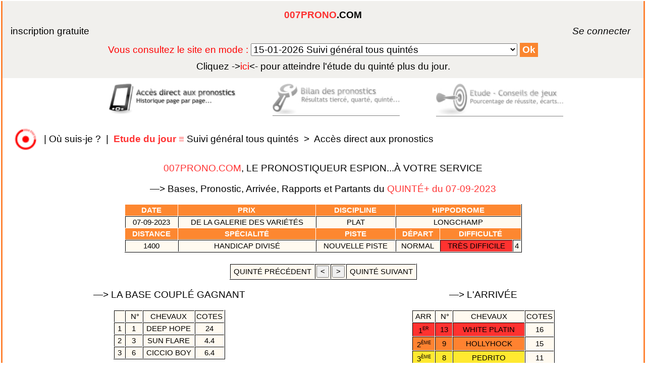

--- FILE ---
content_type: text/html; charset=UTF-8
request_url: https://www.007prono.com/pronosticpmu/pronosticquinte07-09-2023.php
body_size: 5301
content:
<!DOCTYPE html>

<html>
	<head>
		<title>PRIX DE LA GALERIE DES VARIÉTÉS (Quint&eacute;+) Pronostic pmu gratuit turf quart&eacute; tierc&eacute; prono</title>
		<meta name="verify-v1" content="OomM8W3GMJWp7gZg/ia9iWQhgeOIDmyJh/4Ila/5Yt8=" />
		<meta charset="UTF-8">
		<meta name="Keywords" content="tiercé, quarté, quinté, pronostic, pronostics, prono, pronostique, turf, jeu, 2/4, deux sur quatre, pari, multi, trio, couplé, gagnant, hippiques, placé, course, cheval, gratuit, chevaux, hyppique, pmu, concours, classement, liste type, synthèse,
                 pari, paris, tierce, quarte, quinte, tierces, quartes, quintes, tiercés, quartés, quintés, tiercé, quarté, quinté, deux sur quatre, couples, couplés, simple, simples, base, bases, favori,
                 favoris, tocard, tocards, outsider, outsiders, pronostiqueur, gagnants, place, places, placés, jeu, jeux, numéros, chevaux, gagner, gains, bénéfices,
                 méthode, méthodes, non partant, plat, attele, attelé, trot, monte, monté,jockey, entraineur, propriétaire, hippique,
                 système, mises, séléction, parier, miser, jouer, tuyau, combiner, combinatoire, statistiques, stats, statistic , 
                 rendement, meilleur, chances, ecart, écart, ecarts, écarts, forme, formes, paris,turf">
		<meta name="Description" content="pronostic hippique tiercé quarté quinté prono pronostics statistiques succes gain turf pmu gratuit jeu sport course le meilleur pari pour gagner au tiercé super base simple gagnant placé multi trio">
		<meta name="identifier-url" content="https://www.007prono.com">
        <meta name="Robots" content="index,follow,all">
		<meta name="viewport" content="width=device-width, initial-scale=1.0">
		<meta name="viewport" content="height=device-height">		
		<meta content="14 days" name="revisit-after">
		<meta http-equiv="Content-Language" content="fr">
		<meta http-equiv="Pragma" content="no-cache">
		<meta http-equiv="cache-control" content="no-cache">
		<link type="text/css" rel=stylesheet href="../stylePT.css">
		<script type="text/javascript">
			function arrierePlan(){
				var liste, texte;
				liste = document.getElementById("menu_destination");
				texte = liste.options[liste.selectedIndex].text;
				var result = texte.indexOf("Archive");
				if (result > -1) {
					document.body.style.backgroundImage = "url(https://www.007prono.com/test.png)";
					document.body.style.backgroundAttachment = "fixed";
				}
				else {
				}
			}
		</script>				
		<style>
			div#colonne1 img {
				box-shadow: 8px 8px 12px #FFF;
				border-bottom: 1px solid #FFFFFF;
				border-bottom: 1px solid rgba(255, 255, 255, 1);
				opacity:1;
			}
			div#colonne1 img:hover {
				box-shadow: 0px 0px 0px #FFF;
				opacity:1;
			}
		</style>		



























		
	</head>

	<body onload="navigForm.reset();arrierePlan()">
	<noscript>
		<p>Pour accéder à toutes les fonctionnalités de ce site, vous devez activer JavaScript.<br>
		<a href="https://www.enable-javascript.com/fr/" target="_blank">Cliquez ici pour savoir comment activer JavaScript dans votre navigateur Web</a>.</p>
	</noscript>
		
		<div id="conteneur"> <!-- bloc contenant tout le body -->
	
			<div id="container"> <!-- bloc contenant l'encart connexion-menuMode -->
			<span class="center">
			
				<div id="connexion"> <!-- bloc contenant le formulaire -->
				
				<fieldset>
				
					<div id="TitrePage">
    	<a class="nounderline" href="https://www.007prono.com" target="_top">
    	<span class="rc">007PRONO</span>.COM</a>
					</div><br><!-- fin du div id = TitrePage -->				
			

	
<span id="erreur">
	<div id="hautgauche">
	<a href="https://www.007prono.com/register_form.htm">inscription gratuite</a></div>
	<div id="hautdroit">
	<i><a href="https://www.007prono.com/connexion.php">&nbsp;&nbsp;&nbsp;&nbsp;&nbsp;&nbsp;&nbsp;&nbsp;&nbsp;&nbsp;&nbsp;&nbsp;Se&nbsp;connecter&nbsp;</a></i>
	<br></div>

</span><!-- fin du span id="erreur" -->
























<div id="centretext"><span id="texto">

<form name="navigForm" method="post" action="https://www.007prono.com/redirection_navigation.php"> Vous consultez le site en mode :	<!-- une balise select ou input ne peut pas être imbriquée directement dans form -->
	<select name="menu_destination" id="menu_destination" size="1" onChange="document.location = this.options[this.selectedIndex].value;">
	<option value="https://www.007prono.com/pronostic.php">15-01-2026 Suivi général tous quintés</option>
	<option value="https://www.007prono.com/archiv/vincennes2100grandepiste/pronostic.php">15-01-2026 Vincennes2100grandepiste</option>
	<option id="tib" value="https://www.007prono.com/archiv/cagnes-sur-mer2000pisteensablefibre/pronostic.php">14-01-2026 Archive Cagnes-sur-mer2000pisteensablefibre</font></option>
	<option id="tib" value="https://www.007prono.com/archiv/vincennes2850grandepiste/pronostic.php">13-01-2026 Archive Vincennes2850grandepiste</font></option>
	<option id="tib" value="https://www.007prono.com/archiv/cagnes-sur-mer1600pisteensablefibre/pronostic.php">12-01-2026 Archive Cagnes-sur-mer1600pisteensablefibre</font></option>
	<option id="tib" value="https://www.007prono.com/archiv/vincennes2700grandepiste/pronostic.php">10-01-2026 Archive Vincennes2700grandepiste</font></option>
	<option id="tib" value="https://www.007prono.com/archiv/deauville1300pisteensablefibre/pronostic.php">09-01-2026 Archive Deauville1300pisteensablefibre</font></option>
	<option id="tib" value="https://www.007prono.com/archiv/cagnes-sur-mer2900/pronostic.php">08-01-2026 Archive Cagnes-sur-mer2900</font></option>
	<option id="tib" value="https://www.007prono.com/archiv/pau3800haies/pronostic.php">07-01-2026 Archive Pau3800haies</font></option>
	<option id="tib" value="https://www.007prono.com/archiv/deauville1900pisteensablefibre/pronostic.php">30-12-2025 Archive Deauville1900pisteensablefibre</font></option>
	<option id="tib" value="https://www.007prono.com/archiv/cagnes-sur-mer4000haies/pronostic.php">29-12-2025 Archive Cagnes-sur-mer4000haies</font></option>
	<option id="tib" value="https://www.007prono.com/archiv/deauville2500pisteensablefibre/pronostic.php">22-12-2025 Archive Deauville2500pisteensablefibre</font></option>
	<option id="tib" value="https://www.007prono.com/archiv/pau3500haies/pronostic.php">16-12-2025 Archive Pau3500haies</font></option>
	<option id="tib" value="https://www.007prono.com/archiv/cagnes-sur-mer3500haies/pronostic.php">15-12-2025 Archive Cagnes-sur-mer3500haies</font></option>
	<option id="tib" value="https://www.007prono.com/archiv/chantilly3200pisteensablefibre/pronostic.php">11-12-2025 Archive Chantilly3200pisteensablefibre</font></option>
	<option id="tib" value="https://www.007prono.com/archiv/chantilly1600pisteensablefibre/pronostic.php">09-12-2025 Archive Chantilly1600pisteensablefibre</font></option>
	<option id="tib" value="https://www.007prono.com/archiv/auteuil3900haies/pronostic.php">23-11-2025 Archive Auteuil3900haies</font></option>
	<option id="tib" value="https://www.007prono.com/archiv/mauquenchy2850attele/pronostic.php">19-11-2025 Archive Mauquenchy2850attele</font></option>
	<option id="tib" value="https://www.007prono.com/archiv/auteuil4300haies/pronostic.php">15-11-2025 Archive Auteuil4300haies</font></option>
	<option id="tib" value="https://www.007prono.com/archiv/fontainebleauplat2000/pronostic.php">13-11-2025 Archive Fontainebleauplat2000</font></option>
	<option id="tib" value="https://www.007prono.com/archiv/bordeaux-lebouscat2650attele/pronostic.php">12-11-2025 Archive Bordeaux-lebouscat2650attele</font></option>
	<option id="tib" value="https://www.007prono.com/archiv/toulouseplat2400/pronostic.php">11-11-2025 Archive Toulouseplat2400</font></option>
	<option id="tib" value="https://www.007prono.com/archiv/chantilly1900/pronostic.php">10-11-2025 Archive Chantilly1900</font></option>
	</select>
<input class="buton" type="submit" value="Ok" title="valider pour atteindre le mode sélectionné" />
</form><a href="https://www.007prono.com/pronostic.php"><font color='black'>Cliquez -></font><font color='red'>ici</font><font color='black'><- pour atteindre l'étude du </font>quinté plus du jour<font color='black'>.</font></a>

</span></div><!-- <span id = texto > --><!-- <div id = centretext > -->

</fieldset>

</div><!-- fin du <div id="connexion"> -->

</span><!-- <span class = center > -->

</div><!-- fin du div id = "container" -->








<div id="annonce">

	<div id="colonne1">

		<a href="../pronostic.php" target="_top">
		<img src="../accespronostics.jpg" alt="acces&nbsp;direct&nbsp;aux&nbsp;pronostics" border="0" width="200px" height="50px"></a>

	</div><!-- fin du div = colonne1 -->

	<div id="colonne2">

		<a href="../pronosticpmu.php" target="_top">
		<img src="../etudeconseils.jpg" alt="etude&nbsp;conseils&nbsp;de&nbsp;jeux" border="0" width="200px" height="50px"></a>

	</div><!-- fin du div = colonne2-->
	
	<div id="centre">

		<a href="../index.php" target="_top">
		<img src="../bilanresultats.jpg" alt="bilan&nbsp;des&nbsp;pronostics" border="0" width="200px" height="50px"></a>
		
	</div><!-- fin du div = centre -->
	
</div><!-- fin du div = annonce -->









<form id="plan" action="https://www.007prono.com/plansite007prono.php" method="post" target="_blank"><input type="hidden" name="etude" value = "etudeEncours"/>
<input type="hidden" name="page" value = "historique"/>
<input type="hidden" name="partie" value = "colonnegauche"/>

</form><!-- fin de form id="plan" -->
<div id = "fil">
<a href="javascript:document.getElementById('plan').submit();" title="Vous &ecirc;tes perdu ? Cliquez ici pour localiser cette page sur le plan du site.">
<img src="https://www.007prono.com/ici30px.png"" width="30px" height="30px" border="0"></a>
&nbsp;|&nbsp;<a href="javascript:document.getElementById('plan').submit();" title="Vous &ecirc;tes perdu ? Cliquez ici pour localiser cette page sur le plan du site.">Où&nbsp;suis-je&nbsp;?</a>
&nbsp;|&nbsp;<noscript>
<a href="https://www.007prono.com/plansite007prono.php" title="Vous &ecirc;tes perdu ? Cliquez ici pour voir le plan du site" target="_blank">
<span class="rc">
Plan&nbsp;du&nbsp;site</span>
</a>
&nbsp;|&nbsp;</noscript>
<a href="https://www.007prono.com" title="Pr&eacute;sentation - Bilan du &laquo;Pronostic&raquo;.">
<span class="gras"><span class="rc">Etude&nbsp;du&nbsp;jour&nbsp;</span></span><span class="rc">&equiv;&nbsp;</span>Suivi&nbsp;g&eacute;n&eacute;ral&nbsp;tous&nbsp;quint&eacute;s&nbsp;</a>

 >&nbsp;&nbsp;<a href="https://www.007prono.com/pronostic.php" title="Les pronostics du prochain quint&eacute;.">Acc&egrave;s&nbsp;direct&nbsp;aux&nbsp;pronostics</a>
</div><!-- fin de div id = "fil" -->
<div id="titreI">
<a class="nounderline" href="../pronosticpmu.php"><span class="rc">
007PRONO.COM</span>, LE PRONOSTIQUEUR ESPION...&Agrave; VOTRE SERVICE</div><!-- fin du div = titreI -->
</a>

<div id="main">
<div align="center">
<p>&#x2014;>&nbsp;Bases, Pronostic, Arriv&eacute;e, Rapports et Partants du <span class="rc">QUINT&Eacute;+&nbsp;du&nbsp;07-09-2023</span></p>
</div><!-- fin du div align = center 1er -->
<div id="condCourses">
<table align="center" width="62%">
<tr>
<th>&nbsp;date&nbsp;</th>
<th>&nbsp;prix&nbsp;</th>
<th>&nbsp;discipline&nbsp;</th>
<th colspan="3">&nbsp;hippodrome&nbsp;</th>
</tr><tr>
<td>
07-09-2023</td><td>
de la galerie des variétés</td><td>
plat</td><td colspan="3">longchamp</td>
<tr><th>&nbsp;distance&nbsp;</th>
<th>&nbsp;spécialité&nbsp;</th>
<th>&nbsp;
piste
&nbsp;
</th><th>&nbsp;départ&nbsp;</th>
<th colspan="2">&nbspdifficulté&nbsp;</th>
</tr>
<td>
1400</td><td>
handicap divisé</td><td>
nouvelle piste</td><td>
normal</td><td class="r">tr&egrave;s difficile</td><td>4</td></tr>
</table>

</div>
<br>
<div align="center">
<table align="center">
<tr>
<td><a href="pronosticquinte06-09-2023.php">&nbsp;quint&eacute;&nbsp;pr&eacute;c&eacute;dent&nbsp;</a></td>
<td><form method="post" action="pronosticquinte06-09-2023.php"><input type="hidden" name="navig" value="<">
<input style="cursor:pointer;" type="submit" value="<" title="pronostic pr&eacute;c&eacute;dent"></form></td>
<td><form method="post" action="pronosticquinte08-09-2023.php"><input type="hidden" name="navig" value=">">
<input style="cursor:pointer;" type="submit" value=">" title="pronostic suivant"></form></td>
<td><a href="pronosticquinte08-09-2023.php">&nbsp;quint&eacute;&nbsp;suivant&nbsp;</a></td>
</tr>
</table>
</div><!-- fin du div align = center 2 -->
<div id="prono">
<a href="../basecouplegagnant.php">
<p>&#x2014;>&nbsp;LA BASE COUPL&Eacute; GAGNANT</p>
<table align="center">
<tr>
<td></td><td>&nbsp;&nbsp;n°&nbsp;</td><td>&nbsp;chevaux&nbsp;</td><td>cotes</td>
</tr>
<tr><td>&nbsp;1&nbsp;</td><td>&nbsp;1&nbsp;</td>
<td>&nbsp;deep hope&nbsp;</td>
<td colspan="2">&nbsp;24&nbsp;</td></tr>
<tr><td>&nbsp;2&nbsp;</td><td>&nbsp;3&nbsp;</td>
<td>&nbsp;sun flare&nbsp;</td>
<td colspan="2">&nbsp;4.4&nbsp;</td></tr>
<tr><td>&nbsp;3&nbsp;</td><td>&nbsp;6&nbsp;</td>
<td>&nbsp;ciccio boy&nbsp;</td>
<td colspan="2">&nbsp;6.4&nbsp;</td></tr>

</table>
</a>
<a href="../basequinte.php">
<p>&#x2014;>&nbsp;LA BASE QUINT&Eacute;</p>
<table align="center">
<tr>
<td></td><td>&nbsp;&nbsp;n°&nbsp;</td><td>&nbsp;chevaux&nbsp;</td><td>cotes</td>
</tr>
<tr><td>&nbsp;1&nbsp;</td><td>&nbsp;3&nbsp;</td>
<td>&nbsp;sun flare&nbsp;</td>
<td colspan="2">&nbsp;4.4&nbsp;</td></tr>
<tr><td>&nbsp;2&nbsp;</td><td>&nbsp;6&nbsp;</td>
<td>&nbsp;ciccio boy&nbsp;</td>
<td colspan="2">&nbsp;6.4&nbsp;</td></tr>

</table></a>
</a>
<a href="../pronoquinte.php">
<p>&#x2014;>&nbsp;LE&nbsp;PRONOSTIC</p>
<table align="center">
<tr>
<td></td><td>&nbsp;&nbsp;n°&nbsp;</td><td>&nbsp;chevaux&nbsp;</td><td colspan="2">cotes</td>
</tr>
<tr><td>&nbsp;1&nbsp;</td><td>&nbsp;6&nbsp;</td>
<td>&nbsp;ciccio boy&nbsp;</td>
<td colspan="2">&nbsp;6.4&nbsp;</td></tr>
<tr><td>&nbsp;2&nbsp;</td><td class="j">&nbsp;8&nbsp;</td>
<td class="j">&nbsp;pedrito&nbsp;</td>
<td colspan="2">&nbsp;11&nbsp;</td></tr>
<tr><td>&nbsp;3&nbsp;</td><td>&nbsp;3&nbsp;</td>
<td>&nbsp;sun flare&nbsp;</td>
<td colspan="2">&nbsp;4.4&nbsp;</td></tr>
<tr><td>&nbsp;4&nbsp;</td><td>&nbsp;10&nbsp;</td>
<td>&nbsp;centenario&nbsp;</td>
<td colspan="2">&nbsp;15&nbsp;</td></tr>
<tr><td>&nbsp;5&nbsp;</td><td class="b">&nbsp;2&nbsp;</td>
<td class="b">&nbsp;simply striking&nbsp;</td>
<td colspan="2">&nbsp;18&nbsp;</td></tr>
<tr><td>&nbsp;6&nbsp;</td><td>&nbsp;1&nbsp;</td>
<td>&nbsp;deep hope&nbsp;</td>
<td colspan="2">&nbsp;24&nbsp;</td></tr>
<tr><td>&nbsp;7&nbsp;</td><td>&nbsp;4&nbsp;</td>
<td>&nbsp;torpen&nbsp;</td>
<td colspan="2">&nbsp;12&nbsp;</td></tr>
<tr><td>&nbsp;8&nbsp;</td><td>&nbsp;5&nbsp;</td>
<td>&nbsp;galik&nbsp;</td>
<td colspan="2">&nbsp;22&nbsp;</td></tr>
<tr><td>&nbsp;9&nbsp;</td><td class="r">&nbsp;13&nbsp;</td>
<td class="r">&nbsp;white platin&nbsp;</td>
<td colspan="2">&nbsp;16&nbsp;</td></tr>
<tr><td>&nbsp;10&nbsp;</td><td>&nbsp;11&nbsp;</td>
<td>&nbsp;toijk&nbsp;</td>
<td colspan="2">&nbsp;13&nbsp;</td></tr>
<tr><td>&nbsp;11&nbsp;</td><td class="v">&nbsp;14&nbsp;</td>
<td class="v">&nbsp;scottish saint&nbsp;</td>
<td colspan="2">&nbsp;10&nbsp;</td></tr>
<tr><td>&nbsp;12&nbsp;</td><td>&nbsp;12&nbsp;</td>
<td>&nbsp;light wakeup&nbsp;</td>
<td colspan="2">&nbsp;37&nbsp;</td></tr>
<tr><td>&nbsp;13&nbsp;</td><td class="o">&nbsp;9&nbsp;</td>
<td class="o">&nbsp;hollyhock&nbsp;</td>
<td colspan="2">&nbsp;15&nbsp;</td></tr>
<tr><td>&nbsp;14&nbsp;</td><td>&nbsp;7&nbsp;</td>
<td>&nbsp;indyco&nbsp;</td>
<td colspan="2">&nbsp;38&nbsp;</td></tr>
<tr><td>&nbsp;15&nbsp;</td><td>&nbsp;15&nbsp;</td>
<td>&nbsp;essai transformé&nbsp;</td>
<td colspan="2">&nbsp;16&nbsp;</td></tr>
<tr><td>&nbsp;16&nbsp;</td><td>&nbsp;16&nbsp;</td>
<td>&nbsp;woff&nbsp;</td>
<td colspan="2">&nbsp;55&nbsp;</td></tr>

</table>
</a>

<br>
</div><!-- fin du div id = prono -->
<div id="coltext">
<p>&#x2014;>&nbsp;L'ARRIV&Eacute;E</p>

<table align="center">
<tr>
<td>&nbsp;arr&nbsp;</td>
<td>&nbsp;&nbsp;n°&nbsp;</td>
<td>chevaux</td>
<td>cotes</td>
</tr>
<tr><td class="r">1<sup><small><small>er</sup></small></small></td><td class="r">&nbsp;13&nbsp;</td><td class="r">&nbsp;white platin&nbsp;</td><td>&nbsp;16&nbsp;</td>
</tr>
<tr>
<td class="o">2<sup><small><small>&egrave;me</sup></small></small></td><td class="o">&nbsp;9&nbsp;</td><td class="o">&nbsp;hollyhock&nbsp;</td><td>&nbsp;15&nbsp;</td>
</tr>
<tr>
<td class="j">3<sup><small><small>&egrave;me</sup></small></small></td><td class="j">&nbsp;8&nbsp;</td><td class="j">&nbsp;pedrito&nbsp;</td><td>&nbsp;11&nbsp;</td>
</tr>
<tr>
<td class="v">4<sup><small><small>&egrave;me</sup></small></small></td><td class="v">&nbsp;14&nbsp;</td><td class="v">&nbsp;scottish saint&nbsp;</td><td>&nbsp;10&nbsp;</td>
</tr>
<tr>
<td class="b">5<sup><small><small>&egrave;me</sup></small></small></td><td class="b">&nbsp;2&nbsp;</td><td class="b">&nbsp;simply striking&nbsp;</td><td>&nbsp;18&nbsp;</td>
</tr>
<tr>
</table>


<p>&#x2014;>&nbsp;LES&nbsp;RAPPORTS</p>

<table align="center">
<tr>
<th colspan="2">&nbsp;Simple&nbsp;</th><th>&nbsp;pour&nbsp;1&nbsp;&#8364&nbsp;</th>
</tr>
<tr>
<td class="w" rowspan="2">&nbsp;13&nbsp;</td><td>&nbsp;gagnant&nbsp;</td><td>&nbsp;16.70&nbsp;&#8364&nbsp;</td>
</tr>
<tr>
<td>&nbsp;plac&eacute;&nbsp;</td><td>&nbsp;4.90&nbsp;&#8364&nbsp;</td>
</tr>
<tr>
<td class="w">&nbsp;9&nbsp;</td><td>&nbsp;plac&eacute;&nbsp;</td><td>&nbsp;4.90&nbsp;&#8364&nbsp;</td>
</tr>
<tr>
<td class="w">&nbsp;8&nbsp;</td><td>&nbsp;plac&eacute;&nbsp;</td><td>&nbsp;3.90&nbsp;&#8364&nbsp;</td>
</tr>
</table>
<br>
<table align="center">
<tr>
<th colspan="2">&nbsp;Coupl&eacute;&nbsp;</th><th>&nbsp;pour&nbsp;1&nbsp;&#8364&nbsp;</th>
</tr>
<tr>
<td class="w" rowspan="2">&nbsp;13&nbsp;-&nbsp;9&nbsp;</td><td>&nbsp;gagnant&nbsp;</td><td>&nbsp;98.20&nbsp;&#8364&nbsp;</td>
</tr>
<tr>
<td>&nbsp;plac&eacute;&nbsp;</td><td>&nbsp;32.10&nbsp;&#8364&nbsp;</td>
</tr>
<tr>
<td class="w">&nbsp;13&nbsp;-&nbsp;8&nbsp;</td><td>&nbsp;plac&eacute;&nbsp;</td><td>&nbsp;26.50&nbsp;&#8364&nbsp;</td>
</tr>
<tr>
<td class="w">&nbsp;9&nbsp;-&nbsp;8&nbsp;</td><td>&nbsp;plac&eacute;&nbsp;</td><td>&nbsp;27.10&nbsp;&#8364&nbsp;</td>
</tr>
</table>
<br>
<table align="center">
<tr>
<th>2sur4</th><th>&nbsp;pour&nbsp;1&nbsp;&#8364&nbsp;</th><th>&nbsp;pour&nbsp;3&nbsp;&#8364&nbsp;</th>
</tr>
<tr>
<td class="w">&nbsp;13&nbsp;-&nbsp;9&nbsp;-&nbsp;8&nbsp;-&nbsp;14&nbsp;</td><td>&nbsp;16.60&nbsp;&#8364&nbsp;</td><td>&nbsp;49.80&nbsp;&#8364&nbsp;</td>
</tr>
</table>
<br>
<table align="center">
<tr>
<th colspan="2">&nbsp;Tierc&eacute;&nbsp;</th><th>&nbsp;pour&nbsp;1&nbsp;&#8364&nbsp;</th>
</tr>
<tr>
<td class="w" rowspan="2">&nbsp;13&nbsp;-&nbsp;9&nbsp;-&nbsp;8&nbsp;</td><td>&nbsp;Ordre&nbsp;</td><td>&nbsp;1104.90&nbsp;&#8364&nbsp;</td>
</tr>
<tr>
<td>&nbsp;D&eacute;sordre&nbsp;</td><td>&nbsp;180.80&nbsp;&#8364&nbsp;</td>
</tr>
</table>
<br>
<table align="center">
<tr>
<th colspan="2">&nbsp;Quart&eacute;&nbsp;</th><th>&nbsp;pour&nbsp;1,5&nbsp;&#8364&nbsp;</th>
</tr>
<tr>
<td class="w" rowspan="2">&nbsp;13&nbsp;-&nbsp;9&nbsp;-&nbsp;8&nbsp;-&nbsp;14&nbsp;</td><td>&nbsp;Ordre&nbsp;</td><td>&nbsp;10199.10&nbsp;&#8364&nbsp;</td>
</tr>
<tr>
<td>&nbsp;D&eacute;sordre&nbsp;</td><td>&nbsp;689.25&nbsp;&#8364&nbsp;</td>
</tr>
<tr>
<td class="w">&nbsp;13&nbsp;-&nbsp;9&nbsp;-&nbsp;8&nbsp;</td><td>&nbsp;Bonus&nbsp;</td><td>&nbsp;69.00&nbsp;&#8364&nbsp;</td>
</tr>
</table>
<br>
<table align="center">
<tr>
<th colspan="2">&nbsp;Quint&eacute;&nbsp;</th><th>&nbsp;pour&nbsp;2&nbsp;&#8364&nbsp;</th>
</tr>
<tr>
<td class="w" rowspan="2">&nbsp;13&nbsp;-&nbsp;9&nbsp;-&nbsp;8&nbsp;-&nbsp;14&nbsp;-&nbsp;2&nbsp;</td><td>&nbsp;Ordre&nbsp;</td><td>&nbsp;170352.00&nbsp;&#8364&nbsp;</td>
</tr>
<tr>
<td>&nbsp;D&eacute;sordre&nbsp;</td><td>&nbsp;2279.20&nbsp;&#8364&nbsp;</td>
</tr>
<tr>
<td class="w">&nbsp;13&nbsp;-&nbsp;9&nbsp;-&nbsp;8&nbsp;-&nbsp;14&nbsp;</td><td>&nbsp;Bonus&nbsp;4&nbsp;</td><td>&nbsp;89.00&nbsp;&#8364&nbsp;</td>
</tr>
<tr>
<td class="w">&nbsp;13&nbsp;-&nbsp;9&nbsp;-&nbsp;8&nbsp;</td><td>&nbsp;Bonus&nbsp;3&nbsp;</td><td>&nbsp;22.60&nbsp;&#8364&nbsp;</td>
</tr>
</table>
<br>
<table align="center">
<tr>
<th colspan="2">&nbsp;Multi&nbsp;</th><th>&nbsp;pour&nbsp;1&nbsp;&#8364&nbsp;</th><th>&nbsp;pour&nbsp;3&nbsp;&#8364&nbsp;</th>
</tr>
<tr>
<td class="w" rowspan="4">&nbsp;13&nbsp;-&nbsp;9&nbsp;-&nbsp;8&nbsp;-&nbsp;14&nbsp;</td><td>&nbsp;en&nbsp;4&nbsp;</td><td>&nbsp;1375.50&nbsp;&#8364&nbsp;</td><td>&nbsp;4126.50&nbsp;&#8364&nbsp;</td>
</tr>
<tr>
<td>&nbsp;en&nbsp;5&nbsp;</td><td>&nbsp;275.10&nbsp;&#8364&nbsp;</td><td>&nbsp;825.30&nbsp;&#8364&nbsp;</td>
</tr>
<tr>
<td>&nbsp;en&nbsp;6&nbsp;</td><td>&nbsp;91.70&nbsp;&#8364&nbsp;</td><td>&nbsp;275.10&nbsp;&#8364&nbsp;</td>
</tr>
<tr>
<td>&nbsp;en&nbsp;7&nbsp;</td><td>&nbsp;39.30&nbsp;&#8364&nbsp;</td><td>&nbsp;117.90&nbsp;&#8364&nbsp;</td>
</tr>
</table>
</a>

</div><!-- fin du div id = coltext -->
<div id="tabpartants">
<p>&#x2014;>&nbsp;LES&nbsp;PARTANTS</p>
<table align="center"><tr>
<th>&nbsp;&nbsp;n°&nbsp;
		</th><th>&nbsp;chevaux&nbsp;
		</th><th>&nbsp;jockey-driver&nbsp;
		</th><th>&nbsp;entraineur&nbsp;
		</th></tr>
<tr>
<td class="w">&nbsp;1&nbsp;</td><td>&nbsp;deep hope&nbsp;</td><td>&nbsp;c. demuro&nbsp;</td><td>&nbsp;g. bietolini&nbsp;</td></tr>
<td class="w">&nbsp;2&nbsp;</td><td>&nbsp;simply striking&nbsp;</td><td>&nbsp;c. soumillon&nbsp;</td><td>&nbsp;m. delcher-sanchez&nbsp;</td></tr>
<td class="w">&nbsp;3&nbsp;</td><td>&nbsp;sun flare&nbsp;</td><td>&nbsp;m. barzalona&nbsp;</td><td>&nbsp;a. fabre&nbsp;</td></tr>
<td class="w">&nbsp;4&nbsp;</td><td>&nbsp;torpen&nbsp;</td><td>&nbsp;a. madamet&nbsp;</td><td>&nbsp;r. schoof&nbsp;</td></tr>
<td class="w">&nbsp;5&nbsp;</td><td>&nbsp;galik&nbsp;</td><td>&nbsp;a. pouchin&nbsp;</td><td>&nbsp;p. sogorb&nbsp;</td></tr>
<td class="w">&nbsp;6&nbsp;</td><td>&nbsp;ciccio boy&nbsp;</td><td>&nbsp;b. murzabayev&nbsp;</td><td>&nbsp;i. endaltsev&nbsp;</td></tr>
<td class="w">&nbsp;7&nbsp;</td><td>&nbsp;indyco&nbsp;</td><td>&nbsp;c. lecoeuvre&nbsp;</td><td>&nbsp;f. vermeulen&nbsp;</td></tr>
<td class="w">&nbsp;8&nbsp;</td><td>&nbsp;pedrito&nbsp;</td><td>&nbsp;t. piccone&nbsp;</td><td>&nbsp;h.-a. pantall&nbsp;</td></tr>
<td class="w">&nbsp;9&nbsp;</td><td>&nbsp;hollyhock&nbsp;</td><td>&nbsp;a. lemaitre&nbsp;</td><td>&nbsp;m. nigge&nbsp;</td></tr>
<td class="w">&nbsp;10&nbsp;</td><td>&nbsp;centenario&nbsp;</td><td>&nbsp;gér. mossé&nbsp;</td><td>&nbsp;s. wattel&nbsp;</td></tr>
<td class="w">&nbsp;11&nbsp;</td><td>&nbsp;toijk&nbsp;</td><td>&nbsp;s. pasquier&nbsp;</td><td>&nbsp;mme h. sauer&nbsp;</td></tr>
<td class="w">&nbsp;12&nbsp;</td><td>&nbsp;light wakeup&nbsp;</td><td>&nbsp;l. boisseau&nbsp;</td><td>&nbsp;h. boujardine&nbsp;</td></tr>
<td class="w">&nbsp;13&nbsp;</td><td>&nbsp;white platin&nbsp;</td><td>&nbsp;ronan thomas&nbsp;</td><td>&nbsp;mme c. barande-barbe&nbsp;</td></tr>
<td class="w">&nbsp;14&nbsp;</td><td>&nbsp;scottish saint&nbsp;</td><td>&nbsp;m. guyon&nbsp;</td><td>&nbsp;s. wattel&nbsp;</td></tr>
<td class="w">&nbsp;15&nbsp;</td><td>&nbsp;essai transformé&nbsp;</td><td>&nbsp;e. hardouin&nbsp;</td><td>&nbsp;m. boutin&nbsp;</td></tr>
<td class="w">&nbsp;16&nbsp;</td><td>&nbsp;woff&nbsp;</td><td>&nbsp;f. veron&nbsp;</td><td>&nbsp;m. boutin&nbsp;</td></tr>
</table>

</div><!-- fin du div id = tabpartants -->
</div><!--fin du div id = main-->
<div id="footer">
<br>
<table align="center">
<tr>
<td>
<a href="../partenaires.htm">Nos Partenaires</a>
</td>
</tr>
</table>
<br>
















</div><!--fin du div id = footer-->

</div><!-- fin du div="conteneur" -->

</body>
</html>









--- FILE ---
content_type: text/css
request_url: https://www.007prono.com/stylePT.css
body_size: 2363
content:
@media screen and (max-width:460px){#menu a,#menu a:link,#menu a:visited{padding:0 5px 0 5px}}@media screen and (min-width:461px){#menu a,#menu a:link,#menu a:visited{padding:3px 5px 3px 5px}}@media screen and (max-width:599px){body{font-size:.9rem}#entete{font-size:.9em}select#menu_destination{width:280px}td,th{font-size:.8em}}@media screen and (max-width:971px){#centretext{margin-top:30px}#popin{width:350px;margin-left:-200px;font-size:.7em}}@media screen and (min-width:972px){#popin{width:500px;margin-left:-250px}}@media screen and (max-width:724px){html{position:absolute;top:0;left:0;width:100%}}@media screen and (max-width:724px) and (min-width:600px){body{font-size:1rem}select#menu_destination{width:300px}}@media screen and (min-width:725px){td,th{text-transform:uppercase}}@media screen and (max-width:971px) and (min-width:600px){#colonne1 img,#colonne2 img,#centre img{height:auto;width:250px}td{padding:5px}}@media screen and (max-width:971px) and (min-width:725px){body{font-size:1.2rem}select#menu_destination{width:350px}}@media screen and (max-width:1140px) and (min-width:972px){body{font-size:2rem}#centretext{margin-top:50px}#connexion span#erreur{font-weight:700}#colonne1 img,#colonne2 img,#centre img{height:auto;width:312px}#colonne1 img{float:left;margin-left:6px}#colonne2 img{float:right;margin-right:6px}#centre img{margin-left:6px}#fil{margin-bottom:25px}#main img,#coin p img,#coin td img{width:27px}#popin{font-size:.6em}td{padding:10px}td,th{font-size:.7em}}@media screen and (max-width:1140px){#colonne1 img,#colonne2 img,#centre img{border:1px solid rgba(0,0,0,1);opacity:.5}#centre img:hover,#colonne1 img:hover,#colonne2 img:hover{box-shadow:8px 8px 12px #000;opacity:1}#centre img:active,#colonne1 img:active,#colonne2 img:active{box-shadow:0 0 0 #FFF;opacity:1}#tabpartants{clear:both}#enteteBest,#enteteImg img,#image img{display:none}#enteteImg{height:35px}#entete{float:left;width:50%}td#adapt-1,td#adapt02,td#adapt03,td#adap-1,td#adap02,td#adap03,td#adat-1,td#adat02,td#adat03,td#adac-1,td#adac02,td#adac03,td#adapt00,td#adap00,td#adat00,td#adac00{display:none}td#adapt6,td#adapt7,td#adapt8,td#adapt9,td#adapt10,td#adapt11,td#adapt12,td#adapt13,td#adapt14,td#adapt15,td#adapt16,td#adapt17,td#adapt18,td#adapt19,td#adapt20{display:none}td#adap1,td#adap2,td#adap3,td#adap4,td#adap5,td#adap11,td#adap12,td#adap13,td#adap14,td#adap15,td#adap16,td#adap17,td#adap18,td#adap19,td#adap20{display:none}td#adat1,td#adat2,td#adat3,td#adat4,td#adat5,td#adat6,td#adat7,td#adat8,td#adat9,td#adat10,td#adat16,td#adat17,td#adat18,td#adat19,td#adat20{display:none}td#adac1,td#adac2,td#adac3,td#adac4,td#adac5,td#adac6,td#adac7,td#adac8,td#adac9,td#adac10,td#adac11,td#adac12,td#adac13,td#adac14,td#adac15{display:none}table#tabloadap,#tabloadat,#tabloadac{display:table}}@media screen and (min-width:1141px){body{font-size:1.2rem}#centretext{margin-top:25px}#annonce{max-width:850px;margin:auto}#colonne1{float:left;width:202px}#colonne2{float:right;width:202px}#centre{margin:10px auto;width:202px}#colonne1 img,#colonne2 img,#centre img{height:auto;width:252px}#colonne1 img,#colonne2 img,#centre img{border-bottom:1px solid rgba(0,0,0,1);opacity:.5}#centre img:hover,#colonne1 img:hover,#colonne2 img:hover{box-shadow:8px 8px 12px #000;opacity:1}#centre img:active,#colonne1 img:active,#colonne2 img:active{box-shadow:0 0 0 #FFF;border:1px solid rgba(0,0,0,1);opacity:1}#tabpartants{margin-right:2%}#image{margin:10px}#titre{display:none}#enteteImg{height:80px}#enteteBest{width:207px;display:inline-block}#entete{display:inline-block;width:30%;font-weight:700}table#tabloadap,#tabloadat,#tabloadac{display:none}td#adapt-2,td#adapt001{display:none}td,th{font-size:.8em;padding:2px}}@media screen and (max-width:1496px){#coldroite{display:none}}@media screen and (min-width:1497px){#conteneur{width:76%}}html{height:100%}input,select{font-size:100%}body{text-align:center;font-family:Arial,Helvetica,sans-serif;margin:.1em}#coldroite{position:absolute;margin-left:88%;margin-top:15%}#conteneur{height:100%;border-right:3px solid rgba(255,100,0,.8);border-left:3px solid rgba(255,100,0,.8);background-color:#fff;margin:0 auto;box-shadow:0 0 18px #fff}#container{background:rgba(238,237,233,.8);border:0 dashed #bbb;margin-bottom:5px}#connexion fieldset{border:0}#connexion span#erreur{color:red}#connexion span#texto{color:red;margin:10px auto}#connexion input.bouton{cursor:pointer;background:rgba(253,107,0,.8);color:#fff;border:none;padding:7px 12px;font-weight:700}#connexion input.buton{cursor:pointer;background:rgba(253,107,0,.8);padding:3px 5px;color:#fff;border:none;font-weight:700}#TitrePage{font-weight:700;margin-top:10px;margin-bottom:10px;display:inline-block}#hautgauche{float:left}#hautdroit{float:right}select#menu_destination{margin-top:10px;margin-bottom:10px}#tib{color:#1E6DB9;font-style:normal}#fil{width:96%;margin-top:20px;margin-left:20px;margin-right:20px}#fil a{cursor:pointer}#fil a img{width:50px;height:auto}#coin,#fil{text-align:left}#prono{float:left;width:50%;margin-left:1%}#coltext{margin-left:1%;margin-right:1%}#bandsup{height:100%}#entete{margin-top:10px}#divmenu{background:#000;border-top:1px solid rgba(255,0,0,1);font-weight:700}#menu{margin:0;padding:0}#menu li{bottom:11px;display:inline;margin:0;padding:0;position:relative}#menu a,#menu a:link,#menu a:visited{background:rgba(253,107,0,.8);border:1px solid #FFF;bottom:2px;color:#fff;cursor:pointer;display:inline;position:relative;right:2px}#menu a:hover{background:#000;box-shadow:8px 8px 12px #aaa}#menu a:active{background:#000;color:rgba(26,141,46,.8);position:relative}#menu li #active{background:#fff;bottom:13px;display:inline;margin:0 3px 0 0;padding:0;position:relative}#menu #active a,#menu #active a:link,#menu #active a:visited,#menu #active a:hover{background:#000;box-shadow:8px 8px 12px #aaa;border-left:1px solid rgba(255,0,0,.8);border-right:1px solid rgba(255,0,0,.8);border-top:1px solid rgba(255,0,0,.8);bottom:0;color:#fff;margin:0;position:relative;right:0}#titreI{text-transform:uppercase;padding-top:20px;margin-left:5px;margin-right:5px}#tribune{border-top:1px solid #000;border-bottom:1px solid #000;padding-top:10px;padding-bottom:10px;margin-left:10px;margin-right:10px}#suiviStat,#suiviStat2{width:80%;margin-top:25px;margin-left:10%}#suiviStat2{margin-bottom:25px}#footer{margin:10px}#footerCookies{position:fixed;bottom:0;left:0;width:100%;background:lightgrey}#footerCookies input{margin:9px}#fond{position:fixed;top:-100px;left:-100px;min-width:200%;min-height:200%;background:rgba(0,0,0,.6);z-index:100}#popin{position:fixed;top:100px;left:50%;border:4px solid #fff;border-radius:10px;background:rgba(26,141,46,.9);color:#fff;padding:20px;box-shadow:6px 6px 10px #000;z-index:110}label[for=demo2-a] [for=demo2-b]{cursor:pointer}#bouton1{float:right}#bouton2{float:left}input[type="radio"].demo2+label{padding:.6rem .6rem;line-height:1.5;border-radius:.3rem;color:#fff;background-color:#6c757d;border:1px solid transparent;transition:all 0.5s ease-in-out}input[type="radio"].demo2.demoyes:hover+label{background-color:#218838;border-color:#1e7e34}input[type="radio"].demo2.demoyes:checked+label{background-color:#28a745;border-color:#28a745}input[type="radio"].demo2.demono:hover+label{background-color:#c82333;border-color:#bd2130}input[type="radio"].demo2.demono:checked+label{background-color:#dc3545;border-color:#dc3545}input[name="captcha"]{width:50px}input[name="email"]{width:300px}input[type="checkbox"]{height:30px;width:30px}#note{background-color:#fff;box-shadow:0 0 18px #fff}table{border:1px;border-spacing:1px;color:#FFF;text-align:center;border-right:1px solid #000;border-bottom:1px solid #000}tr{background:FloralWhite;color:#000}th{background:rgba(253,107,0,.8);color:#fff}td{border-left:1px solid #000;border-top:1px solid #000}#partenaires td{border-spacing:1px}p{text-align:center}img{vertical-align:middle;margin:1px}a:link,a:visited,a:hover{text-decoration:none;color:#000}a:hover{color:rgba(255,0,0,.8)}a.under:link{text-decoration:underline}a.partenaires:link{text-decoration:none;display:inline;text-transform:lowercase}a.nounderline:link,a.nounderline:visited,a.nounderline:hover{text-decoration:none}a.nounderline:hover{color:rgba(255,0,0,.8)}.Z{background-color:AntiqueWhite}.rc{color:rgba(255,0,0,.8)}.r{background:rgba(255,0,0,.8)}.o{background:rgba(255,100,0,.8)}.j{background:rgba(255,229,0,.8)}.v{background:rgba(26,141,46,.8)}.b{background:rgba(59,111,151,.8)}.g{background:rgba(202,203,205,.8)}.w,.ww{background:#fff}.ww{border:0;width:30px}.fm{background:#AAB6DC}.fa{background:#C4CADC}.ea{background:#7AA6E6}.emx{background:#9FB2CD}.em{background:#AAB6DC}.agf{background:#7F90A8}.bk{background:#CECECE}.gras{font-weight:700}.or{background:rgba(253,107,0,.8)}